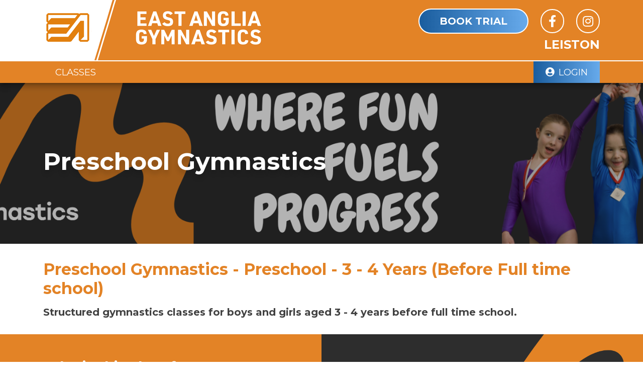

--- FILE ---
content_type: text/html; charset=utf-8
request_url: https://leiston.eagymnastics.co.uk/classes/preschool-gymnastics/
body_size: 6662
content:


<!DOCTYPE html>
<html lang="en">
<head>
    <title>Preschool Gymnastics</title>

    
    <meta http-equiv="X-UA-Compatible" content="IE=edge" />
    <meta charset="UTF-8">
    <meta name="viewport" content="width=device-width, initial-scale=1, shrink-to-fit=no">
    <meta name="keywords" content="East Anglia Gymnastics, EA Gymnastics, Great Yarmouth Gymnastics, Lowestoft Gymnastics" />
    <meta name="description" content="At East Anglia Gymnastics no one is overlooked in their efforts and everyone is given the opportunities that they can thrive in. We connect with everyone as an individual, offer expert coaching, and help develop and shape their future.
We help people achieve things they once didn’t think were possible, build confidence, and give back confidence to those around them." />
    <meta name="robots" content="index, follow" />
    <meta name="dcterms.audience" content="Global" />
    <meta name="dcterms.rightsHolder" content="Gym Club Solutions. Copyright &copy; 2026" />
    <meta name="Author" content="Gym Club Solutions" />
    <meta name="Generator" content="101Smart Ltd: www.101ltd.com" />
    <meta name="apple-mobile-web-app-capable" content="yes" />
    <meta name="apple-mobile-web-app-status-bar-style" content="black" />
    <meta name="format-detection" content="telephone=no" />

    

<link rel="apple-touch-icon" sizes="180x180" href="/assets/favicon/apple-touch-icon.png">
<link rel="icon" type="image/png" sizes="32x32" href="/assets/favicon/favicon-32x32.png">
<link rel="icon" type="image/png" sizes="16x16" href="/assets/favicon/favicon-16x16.png">
<link rel="manifest" href="/assets/favicon/manifest.json">
<link rel="mask-icon" href="/assets/favicon/safari-pinned-tab.svg" color="#e38326">
<link rel="shortcut icon" href="/assets/favicon/favicon.ico">
<meta name="msapplication-TileColor" content="#e38326">
<meta name="msapplication-config" content="/assets/favicon/browserconfig.xml">
<meta name="theme-color" content="#ffffff">

        <meta property="og:title"       content="Preschool Gymnastics" />
    <meta property="og:type"        content="Website" />
    <meta property="og:image"       content="http://leiston.eagymnastics.co.uk" />
    <meta property="og:url"         content="https://leiston.eagymnastics.co.uk/classes/preschool-gymnastics/" />
    <meta property="og:site_name"   content="Leiston" />
    <meta property="og:description" content="Preschool Gymnastics" />


    
    <script async src="https://www.googletagmanager.com/gtag/js?id=UA-168709883-1"></script>
    <script>
        window.dataLayer = window.dataLayer || [];
        function gtag() { dataLayer.push(arguments); }
        gtag('js', new Date());

        gtag('config', 'UA-168709883-1');
    </script>

    
    <script>
        !function (f, b, e, v, n, t, s) {
            if (f.fbq) return; n = f.fbq = function () {
                n.callMethod ?
                    n.callMethod.apply(n, arguments) : n.queue.push(arguments);
            };
            if (!f._fbq) f._fbq = n; n.push = n; n.loaded = !0; n.version = '2.0';
            n.queue = []; t = b.createElement(e); t.async = !0;
            t.src = v; s = b.getElementsByTagName(e)[0];
            s.parentNode.insertBefore(t, s);
        }(window, document, 'script',
            'https://connect.facebook.net/en_US/fbevents.js');
        fbq('init', '2159728657420816');
        fbq('track', 'PageView');
    </script>
    <noscript>
        <img height="1" width="1" style="display:none"
             src="https://www.facebook.com/tr?id=2159728657420816&ev=PageView&noscript=1" />
    </noscript>

    
    <link rel="stylesheet" href="https://cdnjs.cloudflare.com/ajax/libs/font-awesome/5.15.3/css/all.min.css" />
    <link rel="preconnect" href="https://fonts.googleapis.com">
    <link rel="preconnect" href="https://fonts.gstatic.com" crossorigin>
    <link href="https://fonts.googleapis.com/css2?family=Montserrat:wght@400;700&display=swap" rel="stylesheet">

    
    <link rel="stylesheet" href="/Assets/tiny-slider-2.9.3/tiny-slider.css" />
    <link rel="stylesheet" href="/Assets/select2/css/select2.min.css" />

    
    <link rel="stylesheet" href="/CSS/Master.min.css" />

</head>
<body itemscope itemtype="http://schema.org/WebPage">

    <div class="overlay"></div>
    <header>
            <nav class="navbar navbar-expand-sm navbar-dark bg-primary flex-sm-wrap">
        
        <div class="brandWrapper">
            <div class="container">
                <div class="row g-0 align-items-center">
                    <a href="/" title="East Anglia Gymnastics" class="navbar-brand me-0 me-sm-3">

                            <img class="d-none d-sm-inline-block" src="/Images/Logo-Full.png" alt="East Anglia Gymnastics" />
                            <img class="d-sm-none" src="/Images/Logo.png" alt="East Anglia Gymnastics" />


                    </a>



                    <div class="col ms-auto text-end">
                        <div class="row align-items-center justify-content-end gx-0 gx-sm-3 gx-xl-4">
                            <div class="col-auto d-none d-md-block">
                                    <a href="/members-area/book" class="btn btn-secondary bg-gradient d-lg-none">
                                        Book Trial
                                    </a>
                                    <a href="/members-area/book" class="btn btn-lg btn-secondary bg-gradient d-none d-lg-inline-block">
                                        Book Trial
                                    </a>
                            </div>
                                <div class="col-md-auto mb-sm-2 mb-md-0 d-sm-none d-md-block">
                                    <div class="row align-items-center justify-content-center justify-content-sm-between g-2 g-md-3 gx-xl-4">
                                        <div class="col-auto">
                                            <a href="https://www.facebook.com/Eagymnastics1/" class="btn btn-outline-white btnIcon" title="Follow us on Facebook" target="_blank">
                                                <i class="fab fa-facebook-f"></i>
                                            </a>
                                        </div>
                                        <div class="col-auto">
                                            <a href="https://instagram.com/eagymnastics_" class="btn btn-outline-white btnIcon" title="Follow us on Instagram" target="_blank">
                                                <i class="fab fa-instagram"></i>
                                            </a>
                                        </div>
                                    </div>
                                </div>
                                    <div class="col-12 d-none d-sm-block d-md-none">
                                        <a href="/members-area/book" class="btn btn-sm w-100 btn-secondary bg-gradient">
                                            Book Trial
                                        </a>
                                    </div>
                            <div class="col-12 text-center text-md-end d-none d-sm-block">

                                <p class="h4 mb-0 mt-2 text-uppercase text-white d-none d-lg-block">Leiston</p>
                                <p class="h5 mb-0 mt-sm-2 text-uppercase text-white d-none d-md-block d-lg-none">Leiston</p>
                                <p class="small fw-bold mb-0 mt-sm-2 text-uppercase text-white d-md-none">Leiston</p>
                            </div>
                        </div>
                    </div>
                </div>
            </div>
        </div>

        
        <button class="navbar-toggler hamburger hamburger--spin"
                type="button"
                data-bs-toggle="collapse"
                data-bs-target="#navbarSupportedContent"
                aria-controls="navbarSupportedContent"
                aria-expanded="false"
                aria-label="Toggle navigation">
            <span class="hamburger-box">
                <span class="hamburger-inner"></span>
            </span>
        </button>

        <div class="container navContainer">
            <div class="collapse navbar-collapse w-100" id="navbarSupportedContent">
                <ul class="navbar-nav">
                    <li class="nav-item">
                        <a href="/classes" title="classes" class="nav-link  " aria-haspopup="true" aria-expanded="false">
                            Classes
                        </a>


                    </li>

                        <li class="nav-item ms-sm-auto ">
                            <a href="/members-area/login/" class="nav-link bg-secondary bg-gradient">
                                <i class="fas fa-user-circle me-2"></i>Login
                            </a>
                        </li>



                    <li class="nav-item p-3 d-sm-none">
                        <div class="row">
                            <div class="col-12 d-none mb-3">
                                <div class="row justify-content-between">
                                    <div class="col-auto">
                                        <a href="https://www.facebook.com/Eagymnastics1/" class="btn btn-outline-white btnIcon" title="Follow us on Facebook" target="_blank">
                                            <i class="fab fa-facebook-f"></i>
                                        </a>
                                    </div>
                                    <div class="col-auto">
                                        <a href="https://instagram.com/eagymnastics_" class="btn btn-outline-white btnIcon" title="Follow us on Instagram" target="_blank">
                                            <i class="fab fa-instagram"></i>
                                        </a>
                                    </div>
                                </div>
                            </div>
                            <div class="col-12">
                                        <a href="/members-area/book" class="btn btn-secondary bg-gradient w-100">
                                            Book Trial
                                        </a>
                            </div>
                        </div>
                    </li>
                </ul>
            </div>
        </div>
        <div class="bg-black text-white text-center d-sm-none w-100 p-2 text-uppercase small fw-bold">
            <i class="fas fa-map-marker-alt me-2"></i>Leiston
        </div>
    </nav>


    </header>
    <main>
        

<article class="d-flex flex-column h-100" itemscope itemtype="http://schema.org/Article">
    
    <meta itemprop="mainEntityOfPage" content="/classes/preschool-gymnastics/" />
    <meta itemprop="name" content="Preschool Gymnastics" />
    <div itemscope itemprop="author" itemtype="http://schema.org/Organization">
        <meta itemprop="name" content="Leiston" />
    </div>
    <meta itemprop="datePublished" content="3/28/2022 2:59:33 PM">
    <meta itemprop="dateModified" content="9/20/2025 9:48:41 AM">

    

    <div itemprop="publisher" itemscope itemtype="https://schema.org/Organization" class="sr-only">
        <div itemprop="logo" itemscope itemtype="https://schema.org/ImageObject">
            <img src="/Images/101Smart-Logo.svg" alt="101Smart Ltd." />
            <meta itemprop="url" content="/Images/101Smart-Logo.svg">
            <meta itemprop="width" content="129">
            <meta itemprop="height" content="46">
        </div>
        <meta itemprop="name" content="101Smart Ltd.">
    </div>

    <header style="background-image: url('/media/1001/generic-image.png');">
        <div class="container">
            <div class="content">
                        <h1 itemprop="headline">Preschool Gymnastics</h1>
            </div>
        </div>
    </header>

    

<div class="bg-white">
    <div class="container py-5">
        <h2 class="text-primary mb-3">
            Preschool Gymnastics - Preschool - 3 - 4 Years (Before Full time school)
        </h2>
        <p class="h5 mb-0">
            Structured gymnastics classes for boys and girls aged 3 - 4 years before full time school.
        </p>
    </div>
</div>

<section class="bg-primary my-0 text-white">
    <div class="container">
        <div class="row">
            <div class="col-md-8 col-lg-6 pe-3">
                <h3>Who is this class for?</h3>
<p>This class is for boys and girls in school years 3 - 4 years before full time school.</p>
<h3>What happens in this class?</h3>
<p><span class="Apple-converted-space">In this class we teach the basics of gymnastics, using all of our apparatus, beam, bars, floor, vault and our big bouncy air track. This Is a great way for children to socialise, make new friends and get active at the same time. <br /></span></p>
<h3>How long is the class?</h3>
<p>45 Minutes</p>
            </div>
        </div>
    </div>
                <div class="sectionImage" style="background-image: url('/media/1053/pre-school.png');"></div>

</section>

<section class="my-0 py-5">
    <div class="container">
        <h2 class="mb-5">Sessions</h2>
        <div class="row gy-5">


            <div class="d-lg-none">
                    <div class="col-12">

                        <h3 class="text-primary mt-3" style="cursor:pointer">Leiston</h3>
                        <p>
<p>Leiston Leisure Centre, Red House Ln, Leiston IP16 4LS</p>                        </p>

                        <div class="accordion mt-5" id="privacyAccordion">
                            <div class="accordion-item">
                                <h2 class="accordion-header" id="heading1">
                                    <button class="accordion-button d-flex align-items-center justify-content-between" type="button" data-bs-toggle="collapse" data-bs-target="#collapse1" aria-expanded="true" aria-controls="collapse1">
                                        <span>View Sessions</span><i class="fas fa-caret-down"></i>
                                    </button>
                                </h2>

                            </div>
                        </div>

                        <div id="collapse1" class="accordion-collapse collapse" aria-labelledby="heading1" data-bs-parent="#privacyAccordion" style="border:0px">
                            <div>
                                    <div class="row gy-3 mt-2" id="location3223">
                                            <div class="col-lg-6">
                                                <a href="/members-area/trial/session?id=4213" class="card text-decoration-none text-body h-100 text-center">
                                                    <div class="card-body d-flex flex-column flex-sm-row align-items-center justify-content-between px-4 py-3">
                                                            <p class="h4 fw-normal mb-sm-0 mb-3">Saturday 09:00 - Pre-School</p>
                                                                                                                    <span class="btn btn-lg btn-warning bg-gradient d-none d-sm-inline-block px-6">Book on Waiting List</span>
                                                            <span class="btn btn-warning bg-gradient d-sm-none px-6">Book on Waiting List</span>
                                                    </div>
                                                </a>
                                            </div>
                                    </div>
                            </div>
                        </div>

                    </div>
            </div>

            <div class="d-none d-lg-block">
                    <div class="col-12">
                        <h3 class="text-primary">Leiston</h3>
                        <p>
<p>Leiston Leisure Centre, Red House Ln, Leiston IP16 4LS</p>                        </p>
                            <div class="row gy-3">
                                    <div class="col-lg-6">
                                        <a href="/members-area/trial/session?id=4213" class="card text-decoration-none text-body h-100 text-center">
                                            <div class="card-body d-flex flex-column flex-sm-row align-items-center justify-content-between px-4 py-3">
                                                    <p class="h4 fw-normal mb-sm-0 mb-3">Saturday 09:00 - Pre-School</p>
                                                                                                    <span class="btn btn-lg btn-warning bg-gradient d-none d-sm-inline-block px-6">Book on Waiting List</span>
                                                    <span class="btn btn-warning bg-gradient d-sm-none px-6">Book on Waiting List</span>
                                            </div>
                                        </a>
                                    </div>
                            </div>
                    </div>
            </div>
        </div>
    </div>
</section>

</article>

    </main>
    <footer>
                <style>
                    @media (min-width: 768px) {
                        html > body > footer .freeTrial:after {
                            background-image: url(/media/1052/untitled-design-5.png);
                        }
                    }
                </style>



            <section class="freeTrial">
                <div class="container">

                    <div class="row gx-lg-6">
                        <div class="col-md-8 col-lg-6 ms-auto">
                            <p class="h2 mb-3">
                                Would you like to book a gymnastics session for your child without any commitment?
                            </p>
                            <p class="h5 fw-normal my-5">
                                Book a sessions where they will be able to try gymnastics to see if it is the sport for them
                            </p>
                            <a href="/members-area/book" class="btn btn-lg btn-secondary bg-gradient">
                                Book Trial
                            </a>
                        </div>
                    </div>
                    `
                </div>
            </section>

            <section class="locations">
                <div class="container">
                    <p class="h2 mb-3">
                        <a href="/locations/" title="Our Locations" class="text-white text-decoration-none">
                            Our Locations
                        </a>
                    </p>
                        <p class="h5 fw-normal">
                            Proudly Delivering Activities In Leiston &#127775;
                        </p>
                    <div class="mt-6">
                        <div class="row">
                            <div class="col-xl-10 mx-auto">
                                <div class="row gy-3 gy-sm-5 justify-content-center">
                                        <div class="col-lg-6">
                                            <a href="/" title="Leiston" class="btn btn-lg btn-secondary bg-gradient w-100 px-3 px-md-5">
                                                Leiston
                                            </a>
                                        </div>
                                </div>
                            </div>
                        </div>
                    </div>
                </div>
            </section>
                <div class="legal mb-0 bg-black text-white py-4 text-center">
            <div class="container">
                <div class="row g-3 g-lg-0">
                    <div class="col-md text-md-start">
                             Company Reg<span class="d-none d-xl-inline">istration</span> No: 11892024
                    </div>



                    <div class="col-md mx-lg-auto text-md-end text-lg-center">
                        <a href="/terms-conditions" class="text-white">Terms</a>
                        |
                        <a href="/privacy-statement" class="text-white">Privacy</a>
                        |
                        <a href="#" id="copyright" class="text-white">&copy; Copyright</a>
                    </div>
                    <div class="col-lg text-md-start text-lg-end">
                            <a class="d-flex align-items-center justify-content-center text-white" href="https://101ltd.com/" target="_blank" rel="noopener noreferrer publisher" title="101Smart Ltd">
                                <span class="me-2">Website Design by</span><img src="/Images/101Smart-Logo.svg" width="72" alt="101Smart Ltd" />
                            </a>
                    </div>
                </div>
            </div>
        </div>
            <div class="py-4 text-center">
                <div class="container">
                    <div class="row gy-5 gx-md-6 justify-content-center align-items-center">
                        <div class="col-md-auto">
                            <img src="/Images/Suffolk-County-Council.png" alt="Suffolk County Council" />
                        </div>
                        <div class="col-md-auto">
                            <img src="/Images/Small-Grant-Scheme.png" alt="Small Grant Scheme" />
                        </div>
                        <div class="col-md-auto">
                            <img src="/Images/European-Union.png" alt="European Union" />
                        </div>
                    </div>
                </div>
            </div>
    </footer>

    <script>
    const stripeTestKey = 'pk_test_51Kb6HcE3AwtReC9PggtYk9isUJEQkeHsxVc6LEgG1DdcklAFEVwRpjZbZmXmq5ci7ePuurJAqJkHdoCuxbyGRPlv00Qi8bfzfh';
    const stripeLiveKey = 'pk_live_51Kb6HcE3AwtReC9PgrWqyg0dje8gHFZ3bP6NluxUk3DBuE1SFbJ8O8n8Z30QpF7f7pmVitt0f3rNBP3XMTgjz30Q000f2Pwmfk';
    const reCAPTCHASiteKey = '6Ld6BJIbAAAAAG6ZcGPm6SoeFtYEHpfSEkbHyuKX';
</script>

    <script src="/Assets/select2/js/select2.full.min.js"></script>
    <script src="/Scripts/Main.101.min.js?v=4d8dd534-a356-4d8b-8a59-9fcad1f54cc5"></script>
</body>
</html>


--- FILE ---
content_type: image/svg+xml
request_url: https://leiston.eagymnastics.co.uk/Images/101Smart-Logo.svg
body_size: 1091
content:
<?xml version="1.0" encoding="utf-8"?>
<!-- Generator: Adobe Illustrator 25.2.3, SVG Export Plug-In . SVG Version: 6.00 Build 0)  -->
<svg version="1.1" id="Layer_2" xmlns="http://www.w3.org/2000/svg" xmlns:xlink="http://www.w3.org/1999/xlink" x="0px" y="0px"
	 viewBox="0 0 351.71 138.86" style="enable-background:new 0 0 351.71 138.86;" xml:space="preserve">
<style type="text/css">
	.st0{fill:#FFFFFF;}
</style>
<g>
	<ellipse class="st0" cx="175.31" cy="68.32" rx="11.44" ry="28.25"/>
	<path class="st0" d="M121.41,9.31v118.01h107.8V9.31H121.41z M175.31,103.74c-13.04,0-20.2-12.24-20.2-35.42
		c0-23.17,7.16-35.42,20.2-35.42c13.04,0,20.19,12.25,20.19,35.42C195.5,91.5,188.34,103.74,175.31,103.74z"/>
</g>
<path class="st0" d="M8.7,9.31v118.01h107.03c0,0,0-4.91,0-10.98V20.28c0-6.05,0-10.97,0-10.97H8.7z M67.19,103.04h-8.75V43.65
	l-8.85,9.95l-4.58-6.47l14.23-13.54h7.96V103.04z"/>
<path class="st0" d="M234.89,9.31v118.01h107.03c0,0,0-4.91,0-10.98V20.28c0-6.05,0-10.97,0-10.97H234.89z M293.37,103.04h-8.75
	V43.65l-8.85,9.95l-4.58-6.47l14.23-13.54h7.96V103.04z"/>
</svg>


--- FILE ---
content_type: application/x-javascript
request_url: https://leiston.eagymnastics.co.uk/Scripts/Main.101.min.js?v=4d8dd534-a356-4d8b-8a59-9fcad1f54cc5
body_size: 10060
content:
"use strict";function _toConsumableArray(n){if(Array.isArray(n)){for(var t=0,i=Array(n.length);t<n.length;t++)i[t]=n[t];return i}return Array.from(n)}var Smart={},updateSessionDropdown;Smart.General=function(){function n(){var n=[].concat(_toConsumableArray(document.querySelectorAll(".memListCheck:checked"))).map(function(n){return n.dataset.waitingListId});$(".waitingListIdsContainer").empty();$.each(n,function(n,t){$("<input>").attr({type:"hidden",name:"WaitingListIds",value:t}).appendTo(".waitingListIdsContainer")})}Smart.Responsive.Init();Smart.Plugins();Smart.Forms();Smart.Site();Smart.Payments();Smart.SearchForm();$(document).on({ajaxStart:function(){$("body").addClass("loading")},ajaxStop:function(){$("body").removeClass("loading")}});$("#UpdateMedicalInfo").on("click",function(n){n.preventDefault();$.ajax({type:"POST",data:{memberId:$(this).data("id"),value:$('textarea[name="MedicalInfo"]').val()},url:"/Umbraco/Surface/Membership/UpdateMedicalInfo",success:function(){}})});$("#sendMassMessageForm").on("submit",function(n){n.preventDefault();var t=$(this),i=new FormData(this);$("#modalSendBulkMessage").modal("hide");$("#sendingMassEmailToast").toast("show");$.ajax({type:"POST",url:t.attr("action"),data:i,processData:!1,contentType:!1,complete:function(){$("#sendingMassEmailToast").toast("hide")}})});$("#SendMassMessage").on("submit",function(n){n.preventDefault();var t=$(this),i=t.attr("action");$.ajax({type:"POST",url:i,data:t.serialize(),success:function(n){window.location.replace(n.Message)}})});$("#modalSendMessage").on("show.bs.modal",function(n){var i=$(n.relatedTarget),r=i.data("name"),u=i.data("id"),f=i.data("memberid"),t=$(this);t.find("#msgMemberName").text(r);t.find("#input_msgMemberName").val("Hi "+r+",");t.find("#msgCusId").val(u);t.find("#msgMemberId").val(f)});$("#sendMassSMSForm").on("submit",function(n){n.preventDefault();var t=$(this);$("#modalSendBulkSMS").modal("hide");$("#sendingMassEmailToast").toast("show");$.ajax({type:"POST",url:t.attr("action"),data:t.serialize(),complete:function(){$("#sendingMassEmailToast").toast("hide")}})});$("#SendMassSMS").on("submit",function(n){n.preventDefault();var t=$(this),i=t.attr("action");$.ajax({type:"POST",url:i,data:t.serialize(),success:function(n){n.success?window.location.replace(n.message):(alert("There was a validation issue. Redirecting..."),window.location.replace(n.message))},error:function(n,t,i){console.error("Error:",i);alert("An error occurred while sending the SMS.")}})});$("#modalSendSMS").on("show.bs.modal",function(n){var i=$(n.relatedTarget),r=i.data("name"),u=i.data("id"),f=i.data("memberid"),t=$(this);t.find("#msgMemberName").text(r);t.find("#input_msgMemberName").val("Hi "+r+",");t.find("#msgCusIdSMS").val(u);t.find("#msgMemberIdSMS").val(f)});$("#sendBulkSMSToggle").on("click",function(){var n="";$("#msgMemSMSList").empty();$(".memListCheck:checked").each(function(){n+=n==""?$(this).data("id"):","+$(this).data("id");$("#msgMemSMSList").append("<p>"+$(this).data("name")+"<\/p>")});$("#msgMemIdSMSs").val(n)});$(".summernote").length&&Smart.GetScript("/lib/summernote/summernote-bs4.js",function(){$(".summernote").summernote({height:150})},!1);$("#ExportWaitingList").on("submit",function(){$("#modalExportWaitingList").modal("hide")});$(".editTrialBtn").on("click",function(n){n.preventDefault();var i=$("#modalEditMemberTrial"),r=$(this).data("sessionid"),t=i.find('[data-id="'+r+'"]');t.click();t.find(".fa-stopwatch").hide();t.find(".fa-check").show();t.parents(".collapse").addClass("show");i.modal("show")});$("#modalAddToTrial2").on("show.bs.modal",function(){var n=$(this),t=n.find(".loading"),i=n.find(".content"),r=$("#trialSession").val();n.find(".memberName").html($("#Forename").val());t.removeClass("d-none");i.addClass("d-none");n.find('[name="sessionId"]').val(r);$.ajax({url:"/umbraco/surface/session/getavailabletrialdaysbysessionid",data:{sessionId:r}}).done(function(r){var f,u;for(console.log(r),f=n.find("#trialDay"),f.find("option").remove(),u=0;u<r.length;u++)f.append($("<option>",{value:r[u].value,text:r[u].text}));i.removeClass("d-none");t.addClass("d-none")})});$(".removeWaitingList").click(function(){var n=$(this).data("waitinglistid"),t=$(this).data("sesname");$("#modalRemoveWaitingList #sesName").html(t);$("#modalRemoveWaitingList .removeWaitingListId").val(n);$("#modalRemoveWaitingList").modal("show")});$("#MasterCheckbox").on("click",function(){$(this).is(":checked")?$(".custom-checkbox input").prop("checked",!0):$(".custom-checkbox input").prop("checked",!1)});$(".removeCartTrigger").on("click",function(){console.log($(this).data("id"));$("#intId").val($(this).data("id"))});$(".badgeForm").on("click",function(){var i;$(".badgeForm").show();var n=$(this),r=n.closest("td"),t=$("#tableBadgeEdit");t.show();i=t.find("#tableBadge");i.show();i.val(n.text()).change();n.hide();r.prepend(t)});$("#tableBadgeButton").click(function(){var r=$(this),n=r.closest("#tableBadgeEdit").find("select"),t=n.closest("td"),u=t.closest("tr"),i=t.find("span"),f=u.find("*[data-id]").data("id"),e=$("#tableBadgeEdit");i.text(n.val());$.ajax({type:"POST",url:"/Umbraco/Surface/Membership/SaveMemberBadge",dataType:"json",data:{memberId:-1,type:0,badge:n.val(),badgeMemList:f},success:function(){i.show();e.hide()}})});$("#modalfilterResults form").submit(function(n){$("#modalfilterResults").modal("hide");n.submit()});$(document).on("show.bs.dropdown",".memberList .memResults",function(n){var t=$(n.target).find(".dropdown-menu");t.appendTo("body");$(this).on("hidden.bs.dropdown",function(){t.appendTo(n.target)})});$(".removeSubscriptionToggle").on("click",function(){$("#removeSubId").val($(this).data("subid"));$("#planName").html($(this).data("name"))});$("#SearchButton").on("click",function(){var t=$("#ExportFilterBy").val(),c=$("#ExportBadge").val().toString(),i=$("#ExportGroup").val().toString(),r=$("#DobFromDate").val(),u=$("#DobToDate").val(),f=$("#ExportSession").val(),e=$("#JoinedFromDate").val(),o=$("#JoinedToDate").val(),s=$("#ExportSearch").val(),n="/members-area/coaches/members",h="",l=document.querySelector("#modalfilterSearch #Tags");l&&(h=l.value.toString(),sessionStorage.setItem("Tags",$("#modalfilterSearch #Tags").val().toString()));sessionStorage.setItem("ExportFilterBy",$("#ExportFilterBy").val());sessionStorage.setItem("ExportBadge",$("#ExportBadge").val().toString());sessionStorage.setItem("ExportGroup",$("#ExportGroup").val().toString());sessionStorage.setItem("DobFromDate",$("#DobFromDate").val());sessionStorage.setItem("DobToDate",$("#DobToDate").val());sessionStorage.setItem("ExportSession",$("#ExportSession").val());sessionStorage.setItem("JoinedFromDate",$("#JoinedFromDate").val());sessionStorage.setItem("JoinedToDate",$("#JoinedToDate").val());sessionStorage.setItem("ExportSearch",$("#ExportSearch").val());f!=""&&f!="none"&&(n=(n+=n.includes("?")?"&":"?")+("exportSession="+f));s!=""&&s!="none"&&(n=(n+=n.includes("?")?"&":"?")+("exportSearch="+s));t!=""&&t!="none"&&(n=(n+=n.includes("?")?"&":"?")+("exportFilterBy="+t));c!=""&&(n=(n+=n.includes("?")?"&":"?")+("exportBadge="+c));h!==""&&(n=(n+=n.includes("?")?"&":"?")+("tags="+h));i!=""&&i!="none"&&(n=(n+=n.includes("?")?"&":"?")+("exportGroup="+i));r!=""&&r!="none"&&(n=(n+=n.includes("?")?"&":"?")+("DobFromDate="+r));u!=""&&u!="none"&&(n=(n+=n.includes("?")?"&":"?")+("DobToDate="+u));e!=""&&e!="none"&&(n=(n+=n.includes("?")?"&":"?")+("JoinedFromDate="+e));o!=""&&o!="none"&&(n=(n+=n.includes("?")?"&":"?")+("JoinedToDate="+o));window.location.href=n});$("#BookMemberId").on("change",function(){var n=$(this).val(),t=$(this).data("sessionid");window.location.href="/members-area/book/session?id="+t+"&memId="+n});$("#accSearch").on("click",function(){var i=$("#SearchTerm").val(),r=$("#OrderBy").val(),n=$("#FilterBy").val(),t;i==null||i==""?(t="/members-area/coaches/accounts?sort="+r,n!=""&&n!="none"&&(t+="&filter="+n)):(t="/members-area/coaches/accounts?search="+i+"&sort="+r,n!=""&&n!="none"&&(t+="&filter="+n));window.location.href=t});$("#memberSearchForm").on("submit",function(n){n.preventDefault()});$(".transferMember").on("click",function(){$('input[name="existingSessionId"]').val($(this).data("sessionid"))});$(".subMenu a, a:not(.subMenuTrig)").on("click",function(){$(".subMenu").removeClass("show")});$("#RegisterMasterCheck").on("click",function(){$(this).is(":checked")?$("#listRegister .regCheck").prop("checked",!0):$("#listRegister .regCheck").prop("checked",!1)});$(".removeSesBtn").on("click",function(){var n=$(this).data("sessionid"),t=$(this).data("sesname");$("#sesName").html(t);$(".removeSesId").val(n)});$(".editTrialBtn").on("click",function(){$("#sesName").html($(this).data("sesname"));$('input[name="intSessionId"]').val($(this).data("sessionid"));$('input[name="intMemberId"]').val($(this).data("memberid"));$('input[name="intOldDayNo"]').val($(this).data("dayno"));$('input[name="intId"]').val($(this).data("id"))});$(".editSesBtn").on("click",function(){var n=$(this).data("sessionid"),t=$(this).data("sessionoldid"),i=$(this).data("sesname");$("#sesName").html(i);$(".removeSesId").val(n);$(".oldSesId").val(t)});$(".subMenuTrig").on("click",function(){var n=$(this).parent().find(".subMenu");n.hasClass("show")?$(".subMenu").removeClass("show"):($(".subMenu").removeClass("show"),n.addClass("show"))});$(".deleteMemberButton").on("click",function(){var n=$(this).data("id");console.log("re");$("#deleteMemberId").val(n)});$("#schedClubSelect").on("change",function(){var n=window.location.href,i=n.split("?")[0],t="0";n.includes("week")&&(t=window.location.href.split("week=")[1].split("&")[0]);window.location.href=i+"?club="+$(this).val()+"&week="+t});$("#PrivacyPolicyAccepted").on("change",function(){$(this).is(":checked")?$("#reg1Submit").prop("disabled",!1):$("#reg1Submit").prop("disabled",!0)});$(".invMember").on("click",function(){$("#waitingListItemId").val($(this).data("wtlid"))});$("#regAddChild").on("click",function(){$("#accountTypeSelectPanel").slideUp();setTimeout(function(){$("#registerAddChildPanel").slideDown()},500)});$("#downloadExcelDocument").submit(function(n){return n.preventDefault(),$("#modalCreateWorkbook").modal("hide"),this.submit(),!1});$("#regAddSelf").on("click",function(){$("#accountTypeSelectPanel").slideUp();setTimeout(function(){$("#registerQuestionsPanel").slideDown()},500)});$("#RegisterMemberStep2").on("submit",function(){$(this).valid()&&$(this).find('button[type="submit"]').prop("disabled",!0)});$("#regChildReturn").on("click",function(){$("#registerAddChildPanel").slideUp();$("#RegisterMemberStep2")[0].reset();$(".field-validation-valid").remove();setTimeout(function(){$("#accountTypeSelectPanel").slideDown()},500)});$("#regSelfReturn").on("click",function(){$("#registerQuestionsPanel").slideUp();$("#RegisterMemberStep2")[0].reset();$(".field-validation-valid").remove();setTimeout(function(){$("#accountTypeSelectPanel").slideDown()},500)});$(".sesBookModalTrig").on("click",function(){var n=$(this).data("sesid"),t=$(this).data("sesname"),i=$(this).data("sdesc"),r=$(this).parent().find(".sesLongDesc").html(),u=$("#sesModBookTrial").attr("href");$("#classInfoHead").html(t);$("#ldesc").html(r);$("#sdesc").html(i);$("#sesModBookTrial").attr("href",u.split("?ses")[0]+("?ses="+n))});$(".memListCheck").prop("checked",!1);$(".memCheckAll").prop("checked",!1);$(".memListCheck").on("change",function(){$(".memListCheck:checked").length>0?$("#memOptionsToggle").show():($(".listMemHead .subMenu.show").removeClass("show"),$("#memOptionsToggle").hide())});$("#setGroupToggle").on("click",function(){var n="";$(".memListCheck:checked").each(function(){n+=n==""?$(this).data("id"):","+$(this).data("id")});$("#grpMemIds").val(n)});$("#removeMembersToggle").on("click",function(){var n="";$("#deleteMemList").empty();$(".memListCheck:checked").each(function(){n+=n==""?$(this).data("id"):","+$(this).data("id");$("#deleteMemList").append('<p style="font-weight: bold;">'+$(this).data("name")+"<\/li>")});$("#removeMemIds").val(n)});$("#setEditBadgesToggle").on("click",function(){var n="";$("#badgeMemIds").empty();$(".memListCheck:checked").each(function(){n+=n==""?$(this).data("id"):","+$(this).data("id")});$("#badgeMemIds").val(n)});$(".memListCheck").change(function(){var t=[].concat(_toConsumableArray(document.querySelectorAll(".memListCheck:checked"))).map(function(n){return n.dataset.id});n();$("#modalOverwriteTags #MemberIds").val(t);$("#modalAddTags #MemberIds").val(t);$("#modalDeleteTags #MemberIds").val(t);$("#modalAddCreditNote #MemberIds").val(t)});$(".memCheckAllCheckbox").on("change",function(n){var i=n.target.closest("table"),r,t;($(i).find(".memListCheck").prop("checked",n.currentTarget.checked),r=$(i).find(".memListCheck"),t=[],$(r).each(function(){var n=$(this).attr("data-id");t.push(n);console.log($(this).prop("checked"));$(this).trigger("change")}),n.currentTarget.checked)&&($("#modalOverwriteTags #MemberIds").val(t),$("#modalAddTags #MemberIds").val(t),$("#modalDeleteTags #MemberIds").val(t),$("#modalAddCreditNote #MemberIds").val(t))});$("#createWorkbookToggle").on("click",function(){var n="";$("#createWorkbookMemIds").empty();$(".memListCheck:checked").each(function(){n+=n==""?$(this).data("id"):","+$(this).data("id")});$("#createWorkbookMemIds").val(n)});$(document).ajaxStart(function(){$("#loader").css("display","block")});$(document).ajaxComplete(function(){$("#loader").css("display","none")});$("#downloadWorkbook").on("click",function(n){n.preventDefault();$("#modalCreateWorkbook").modal("hide");$.ajax({url:"/Umbraco/Surface/Membership/DownloadExcelDocument","async":!0,type:"POST",data:JSON.stringify({createWorkbookMemList:$("#createWorkbookMemIds").val()}),dataType:"json",contentType:"application/json",success:function(n){n.fileName!=""&&($("#modalCreateWorkbook").modal("hide"),window.location.href="/Umbraco/Surface/Membership/Download/?fileName="+n.fileName,setTimeout(function(){$("#overlay").fadeOut(300)},500))},error:function(){$("#loader").css("display","none")}})});$("#sendBulkMessageToggle").on("click",function(){var n="";$("#msgMemList").empty();$(".memListCheck:checked").each(function(){n+=n==""?$(this).data("id"):","+$(this).data("id");$("#msgMemList").append("<p>"+$(this).data("name")+"<\/p>")});$("#msgMemIds").val(n)});$("#exportWaitingListToggle").on("click",function(){var n="";$("#msgMemListExport").empty();$(".memListCheck:checked").each(function(){n+=n==""?$(this).data("id"):","+$(this).data("id");$("#msgMemListExport").append("<p>"+$(this).data("name")+"<\/p>")});$("#msgMemIdExports").val(n)});$("#sendBulkMessageToggleMenu").on("click",function(){var n="";$("#msgMemList").empty();$(".memListCheck:checked").each(function(){n+=n===""?$(this).data("id"):","+$(this).data("id");$("#msgMemList").append("<p>"+$(this).data("name")+"<\/p>")});$("#msgMemIds").val(n)});$("#removeMembersFromSessionToggle").on("click",function(){var n="";$("#removeMemList").empty();$(".memListCheck:checked").each(function(){n+=n==""?$(this).data("id"):","+$(this).data("id");$("#removeMemList").append('<p style="font-weight: bold;">'+$(this).data("name")+"<\/li>")});$("#removeMemsFromSessionIds").val(n)});$(".memCheckAllCheckbox").on("change",function(){$(this).is(":checked")?$(this).closest(".tableContainer").find(".memListCheck").prop("checked",!0):$(this).closest(".tableContainer").find(".memListCheck").prop("checked",!1);$(".memListCheck:checked").length>0?$("#memOptionsToggle").show():($("#memOptionsToggle").hide(),$(".listMemHead .subMenu.show").removeClass("show"))});$(".memListCheck, .memCheckAllCheckbox").on("change",function(){$("input.memListCheck:checked").length===0?$(".sendBulkMessageButton").hide():$(".sendBulkMessageButton").show()});$(".deleteTrialToggle").on("click",function(){var n=$(this).data("id");$("#trlMemId").val(n)});$(".transferToClassToggle").on("click",function(){var n=$(this).data("id");$("#trlTransfMemId").val(n)});$(".removeWaitingListToggle").on("click",function(){var n=$(this).data("id");$("#removeWtlId").val(n)});$(".removeFromSessionToggle").on("click",function(){var n=$(this).data("id");$("#removeFromSesMemId").val(n)});$(".transferMemToggle").on("click",function(){var n=$(this).data("id");$("#transfMemId").val(n)})};Smart.SearchForm=function(){Smart.GetScript("/Assets/select2/js/select2.full.min.js",function(){$(".multi-select").select2({placeholder:"Any"})})};Smart.Payments=function(){Smart.GetScript("https://js.stripe.com/v3/",function(){var n=Stripe(stripeLiveKey);$("#addCardForm").length&&function(){var t={clientSecret:$("#addCardForm").data("secret"),fonts:[{cssSrc:"https://fonts.googleapis.com/css?family=Montserrat"}]},r=n.elements(t),i=r.create("card",{classes:{base:"form-control",complete:"is-valid",invalid:"is-invalid"},style:{base:{fontFamily:'"Montserrat", sans-serif',fontSize:"16px"}}});i.mount("#payment-element");$("#addCardForm").on("submit",function(r){r.preventDefault();var u=$("#addCardForm").find('button[type="submit"]');u.prop("disabled",!0);n.confirmCardSetup(t.clientSecret,{payment_method:{card:i}}).then(function(n){console.log(n);n.error?(u.prop("disabled",!1),$("#error-message").html(n.error.message)):window.location.href=window.location.protocol+"//"+window.location.hostname+(window.location.port==""?"":":"+window.location.port)+"/umbraco/surface/paymentapi/setdefaultpaymentmethod?strCustomerId="+$("#addCardForm").data("customer-id")+"&strPaymentMethodId="+n.setupIntent.payment_method})})}()})};Smart.Forms=function(){var n,t,i,r;if($("form").length>0){if(Smart.GetScript("/Scripts/Libraries/jquery.validate.min.js",function(){Smart.GetScript("/Scripts/Libraries/jquery.validate.unobtrusive.js",function(){$.validator.setDefaults({highlight:function(n){$(n).addClass("is-invalid");$(n).removeClass("is-valid")},unhighlight:function(n){$(n).removeClass("is-invalid")}});$.validator.addMethod("enforcetrue",function(n,t){return t.checked});$.validator.unobtrusive.adapters.addBool("enforcetrue")})}),n=function(n,t,i){if(n.length>0){var r=n.find("form");(i==""||i==undefined)&&(i="Your message has been sent.");r.on("submit",function(u){u.preventDefault();$(":input[type=submit]").prop("disabled",!0);r.valid()?(r.css("transform","scale(0)"),setTimeout(function(){var u=n.find("#formSending");u.css("display","block");u.css("transform","scale(1)");u.css("opacity","1");var e=r.serializeArray().map(function(n){return this[n.name]=n.value,this}.bind({}))[0],o=function(){setTimeout(function(){u.css("opacity","0");setTimeout(function(){var t=n.find("#formSent");t.css("display","block");t.css("transform","scale(1)");t.css("opacity","1");setTimeout(function(){t.css("opacity","0");n.find("input[type=text], input[type=email], input[type=number], textarea").val("").css("-webkit-box-shadow","0 0 0 30px white inset");setTimeout(function(){t.css("display","none");r.css("transform","scale(1)");var u=n.find("#contactSubmitMessage");u.remove();u=$('<div id="contactSubmitMessage" class="formWarning" style="color: #4cae4c;">'+i+"<\/div>");u.insertBefore(n.find("button[type=submit]"));$(":input[type=submit]").prop("disabled",!1);setTimeout(function(){u.slideDown(300);u.css("opacity","1")},300)},300)},3e3)},300)},1e3)},f=function(t,i,f,e){console.log(f);console.log(t);setTimeout(function(){u.css("opacity","0");setTimeout(function(){var t=n.find("#formError");t.css("display","block");t.css("transform","scale(1)");t.css("opacity","1");setTimeout(function(){t.css("opacity","0");setTimeout(function(){var u,i;t.css("display","none");r.css("transform","scale(1)");u="";e!=undefined&&e!=null&&e.message!=undefined&&e.message!=""&&(u=e.message);i=n.find("#contactSubmitMessage");i.remove();i=$('<div id="contactSubmitMessage" class="formWarning">'+u+"<\/div>");i.insertBefore(r.find("button[type=submit]"));$(":input[type=submit]").prop("disabled",!1);setTimeout(function(){i.slideDown(300);i.css("opacity","1")},300)},300)},3e3)},300)},1e3)};$.ajax({type:"POST",url:t,data:e,dataType:"json",encode:!0,success:function(n,t,i){console.log(n);n.success?o(n,t,i):f(i,t,null,n)},error:function(n,t,i){f(n,t,i,null)}})},300)):(r.css("transform","scale(0.95)"),setTimeout(function(){r.css("transform","scale(1)");var t=n.find("#contactSubmitMessage");t.remove();t=$('<div id="contactSubmitMessage" class="formWarning text-danger">Sorry, something is missing or incorrect, please check and try again.<\/div>');t.insertBefore(r.find("button[type=submit]"));$(":input[type=submit]").prop("disabled",!1);setTimeout(function(){t.slideDown(300);t.css("opacity","1")},300)},300))})}},t=function(n){var t=n.find('button[type="submit"]');n.length&&Smart.GetScript("https://www.google.com/recaptcha/api.js?render="+reCAPTCHASiteKey,function(){n.on("submit",function(i){i.preventDefault();$(".smartMessage").hide();n.valid()&&($(".alert").alert("close"),t.prop("disabled",!0),t.addClass("busy"),grecaptcha.ready(function(){grecaptcha.execute(reCAPTCHASiteKey,{action:"submit"}).then(function(i){$("#ReCAPTCHA").val(i);$.ajax({type:"POST",url:n.attr("action"),data:n.serialize(),dataType:"json",encode:!0,success:function(i){var u,f,r;n.hasClass("noAlerts")?($(".smartMessage").remove(),r=$('<p class="mt-3">'+i.message+"<\/p>").appendTo(n),r.addClass("smartMessage"),r.addClass(i.success?"text-success":"text-danger")):i.displayAlert?($(".smartMessage").remove(),u=i.success?"alert-success":"alert-danger",f=i.success?"Success":"Error",$('\n                                                        <div class="alert '+u+' alert-dismissible fade show text-start" role="alert"><strong>'+f+": <\/strong>"+i.message+'<button type="button" class="btn-close" data-bs-dismiss="alert" aria-label="Close"><\/button>\n                                                        <\/div>\n                                                    ').prependTo(n)):i.message!=null&&(n.hasClass("setMessage")?$(".smartMessage").html(i.message).removeClass("text-danger").removeClass("text-success").addClass(i.success?"text-success":"text-danger").show():(r=$("<p>"+i.message+"<\/p>").insertBefore(t),r.addClass("smartMessage"),r.addClass(i.success?"text-success":"text-danger")));i.success&&(i.reset&&n[0].reset(),i.redirectUrl!=null&&(window.location.href=i.redirectUrl))},error:function(n){console.error(n)}}).done(function(){t.prop("disabled",!1);t.removeClass("busy")})})}))})})},$(".smartForm").length&&$(".smartForm").each(function(){t($(this))}),$("#contactFormHold").length>0&&(i=$("#contactFormHold"),n(i,"/Umbraco/Surface/Contact/SubmitMessage","Thank you, your enquiry has been sent.")),$("#newsletterFormHold").length>0&&(r=$("#newsletterFormHold"),n(r,"/Umbraco/Surface/Contact/SubscribeMessage","Thank you, your request has been sent.")),$("#modalEditBadges").length){$("#modalEditBadges").on("show.bs.modal",function(n){var t=$(n.relatedTarget),r=t.data("member-id"),u=t.data("badge-val"),f=t.data("badge-towards-val"),i=$(this);i.find("#saveBadgeForm-1Achieved #MemberId").val(r);i.find("#saveBadgeForm-1Achieved #Badge").val(u)});$("#modalEditBadges").find("form").each(function(){$(this).on("submit",function(){var n=$('[data-target="#modalEditBadges"][data-member-id="'+$(this).find("#MemberId").val()+'"]');n.hasClass("btn-success")&&n.text($("#modalEditBadges").find("#saveBadgeForm-1WorkingTowards #Badge").val());n.hasClass("btn-danger")&&n.text($("#modalEditBadges").find("#saveBadgeForm-1Achieved #Badge").val())})})}if($("#modalCreateWorkbook").length)$("#modalCreateWorkbook").on("show.bs.modal",function(n){var t=$(n.relatedTarget),i=t.data("member-id"),r=$(this)})}};Smart.Plugins=function(){$(".coachesBod").length?$('[data-toggle="popover"]').popover():Smart.GetScript("/Assets/bootstrap-5.0.2/js/bootstrap.bundle.min.js",function(){var n=document.getElementById("modalDeleteMember"),t,i;n!=null&&n.addEventListener("show.bs.modal",function(t){var i=t.relatedTarget,r=i.getAttribute("data-id");n.querySelector("#Id").value=r});t=[].slice.call(document.querySelectorAll('[data-bs-toggle="popover"]'));i=t.map(function(n){return new bootstrap.Popover(n)})});document.querySelectorAll(".tns").length&&Smart.GetScript("/Assets/tiny-slider-2.9.3/tiny-slider.min.js",function(){tns({container:"#heroSlider",items:1,mouseDrag:!0,controls:!1,speed:500})})};updateSessionDropdown=function(n){var t=$(n.currentTarget);$("select#sesId").val("");$("select#sesId").closest('[class*="col"]').hide();$('select#sesId[data-id="'+t.val()+'"]').closest('[class*="col"]').show()};Smart.Site=function(){var n=$(".hamburger");n.on("click",function(){n.toggleClass("is-active")});if($("#modalInviteMember").length)$("#modalInviteMember").on("show.bs.modal",function(n){var t=$(n.relatedTarget),i=t.data("wtlid"),r=$(this);r.find("#waitingListItemId").val(i)});if($("#updateCardModal").length)$("#updateCardModal").on("show.bs.modal",function(n){var t=$(n.relatedTarget),r=t.data("id"),u=t.data("last4"),f=t.data("exp-month"),e=t.data("exp-year"),i=$(this);i.find("#PaymentMethodId").val(r);i.find("#CardNumber").val("**** **** **** "+u);i.find("#ExpirationMonth").val(f);i.find("#ExpirationYear").val(e)});$("#modalTransfer").on("show.bs.modal",function(n){var i=$(n.relatedTarget),r=$(this),u=i.data("sessionid"),t=r.find('.selectSession[data-id="'+u+'"]');t.length&&($(".selectSession").not(t).find(".fa-stopwatch").show(),$(".selectSession").not(t).find(".fa-check").hide(),t.find(".fa-stopwatch").toggle(),t.find(".fa-check").toggle())});if($("#modalHistoricEmail").length)$("#modalHistoricEmail").on("show.bs.modal",function(n){var t=$(n.relatedTarget),r=t.data("name"),u=t.data("message"),i=$(this);i.find("#name").html(r);i.find("#message").html(u)});if($("#modalRemoveMemberFromWaitingList").length)$("#modalRemoveMemberFromWaitingList").on("show.bs.modal",function(n){var t=$(n.relatedTarget),i=t.data("id"),r=$(this);r.find("#removeWtlId").val(i)});if($("#modalDeleteTrial").length)$("#modalDeleteTrial").on("show.bs.modal",function(n){var t=$(n.relatedTarget),i=t.data("id"),r=$(this);r.find("#trlMemId").val(i)});if($("#modalEditTrial, #modalTransferToTrial").length)$("#modalEditTrial, #modalTransferToTrial").on("show.bs.modal",function(n){var t=$(n.relatedTarget),u=t.data("id"),i=t.data("session-id"),r=$(this);r.find('input[name="intMemberId"]').val(u);i!=null&&r.find('input[name="intSessionId"]').val(i)});$("#modalAddToWaitingList form").submit(function(n){if($("#modalAddToWaitingList input[name='intSessionId']").val()=="")return n.preventDefault(),!1});$("#transferMembersToggle").on("click",function(){var n="";$("#transfMemIds").empty();$(".memListCheck:checked").each(function(){n+=n==""?$(this).data("id"):","+$(this).data("id")});$("#transfMemIds").val(n)});if($(".selectSession").length)$(".selectSession").on("click",function(n){var r,t,i;n.preventDefault();r=$(this).data("id");$(".selectSession").not($(this)).find(".fa-stopwatch").show();$(".selectSession").not($(this)).find(".fa-check").hide();$(this).find(".fa-stopwatch").toggle();$(this).find(".fa-check").toggle();t=$(this).parents(".modal");t.find("input[name='intSessionId']").val(r);i=$(this).parents(".modal").find("#dtTrailDate");i.length&&(t.find(".loadingAJAX").addClass("show"),$.ajax({method:"GET",url:"/Umbraco/Surface/Session/GetTrialDays",data:{intSessionId:r}}).done(function(n){var r=JSON.parse(n);i.find("option").not(":first").remove();Object.keys(r).forEach(function(n){var t=new Option(r[n],n);$(t).html(r[n]);i.append(t)});t.find(".loadingAJAX").removeClass("show")}))});$(".prevent-open").on("mousedown",function(n){n.preventDefault();this.blur();window.focus()});$("#modalAddToWaitingListButton").on("click",function(n){n.preventDefault();var t=$("#modalAddToWaitingList"),i=t.find("#intSessionId").val();$("#sessIdAddToWaitingList").val(i).change();t.find(".show").removeClass("show");t.modal("hide")});$("#modalAddToTrailListButton").on("click",function(n){n.preventDefault();var t=$("#modalAddToTrailList"),i=t.find("#intSessionId").val();$("#trialSession").val(i).change();t.find(".show").removeClass("show");t.modal("hide")});$("#copyright").on("click",function(n){n.preventDefault();window.alert("COPYRIGHT:\n\n"+$('[name="Author"]').attr("content")+", "+(new Date).getFullYear()+". All rights reserved.")})};Smart.Responsive={ScreenWidth:0,BreakPoints:{xs:576,sm:768,md:992,lg:1200,isXs:function(){return window.matchMedia("(max-width:"+(Smart.Responsive.BreakPoints.xs-1)+"px").matches},isSm:function(){return window.matchMedia("(min-width: "+Smart.Responsive.BreakPoints.xs+"px) and (max-width:"+(Smart.Responsive.BreakPoints.sm-1)+"px").matches},isMd:function(){return window.matchMedia("(min-width: "+Smart.Responsive.BreakPoints.sm+"px) and (max-width:"+(Smart.Responsive.BreakPoints.md-1)+"px").matches},isLg:function(){return window.matchMedia("(min-width: "+Smart.Responsive.BreakPoints.md+"px) and (max-width:"+(Smart.Responsive.BreakPoints.lg-1)+"px").matches}},Init:function(){Smart.Responsive.ScreenWidth=$(window).width();Smart.Responsive.MenuDropdown();window.addEventListener("orientationchange",function(){Smart.Responsive.ScreenWidth=$(window).width();$("html").width(Smart.Responsive.ScreenWidth);$(".navbar .dropdown").off();Smart.Responsive.MenuDropdown()},!1);window.addEventListener("resize",function(){Smart.Responsive.ScreenWidth=$(window).width();$("html").width(Smart.Responsive.ScreenWidth);$(".navbar .dropdown").off();Smart.Responsive.MenuDropdown()},!1)},IsMobileOrTablet:function(){return/Android|webOS|iPhone|iPad|iPod|BlackBerry|IEMobile|Opera Mini/i.test(navigator.userAgent)},MenuDropdown:function(){if(!Smart.Responsive.IsMobileOrTablet()){$(".navbar .dropdown").on("mouseenter",function(){var n=$(this);Smart.Responsive.MouseEnter(n)});$(".navbar .dropdown").on("mouseleave",function(){var n=$(this);Smart.Responsive.MouseLeave(n)});$(".navbar .dropdown > a").on("click",function(){location.href=this.href})}},MouseEnter:function(n){setTimeout(function(){n.is(":hover")&&n.addClass("hovered")},100)},MouseLeave:function(n){setTimeout(function(){!n.is(":hover")&&n.hasClass("hovered")&&(n.removeClass("hovered"),n.removeClass("open"))},100)}};Smart.GetScript=function(n,t){var f=arguments.length<=2||arguments[2]===undefined?!0:arguments[2],i=document.createElement("script"),r,u;i.type="text/javascript";i.async=f;i.src=n;r=document.getElementsByTagName("head")[0];u=!1;i.onload=i.onreadystatechange=function(){u||this.readyState&&this.readyState!=="loaded"&&this.readyState!=="complete"||(u=!0,typeof t!="undefined"&&t(),i.onload=i.onreadystatechange=null,r.removeChild(i))};r.appendChild(i)};document.addEventListener("DOMContentLoaded",function(){document.getElementsByClassName("coachesBod").length===1?Smart.GetScript("/lib/jquery-3.5.1/jquery.js",function(){Smart.GetScript("/lib/bootstrap/js/bootstrap.bundle.js",Smart.General,!1)},!1):Smart.GetScript("/Scripts/Libraries/jquery-3.3.1.min.js",Smart.General)});